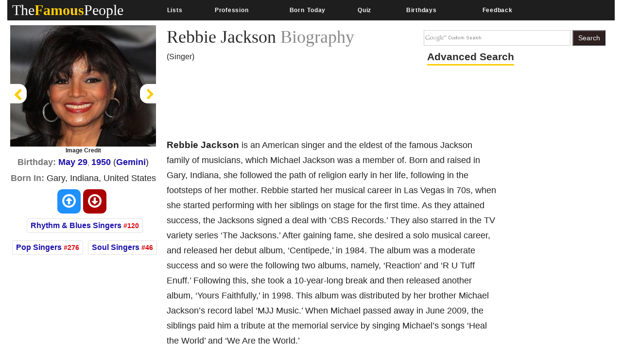

--- FILE ---
content_type: text/html; charset=utf-8
request_url: https://www.google.com/recaptcha/api2/aframe
body_size: 265
content:
<!DOCTYPE HTML><html><head><meta http-equiv="content-type" content="text/html; charset=UTF-8"></head><body><script nonce="hePc-0ilPO88Fe1BjCsZ2A">/** Anti-fraud and anti-abuse applications only. See google.com/recaptcha */ try{var clients={'sodar':'https://pagead2.googlesyndication.com/pagead/sodar?'};window.addEventListener("message",function(a){try{if(a.source===window.parent){var b=JSON.parse(a.data);var c=clients[b['id']];if(c){var d=document.createElement('img');d.src=c+b['params']+'&rc='+(localStorage.getItem("rc::a")?sessionStorage.getItem("rc::b"):"");window.document.body.appendChild(d);sessionStorage.setItem("rc::e",parseInt(sessionStorage.getItem("rc::e")||0)+1);localStorage.setItem("rc::h",'1769269940929');}}}catch(b){}});window.parent.postMessage("_grecaptcha_ready", "*");}catch(b){}</script></body></html>